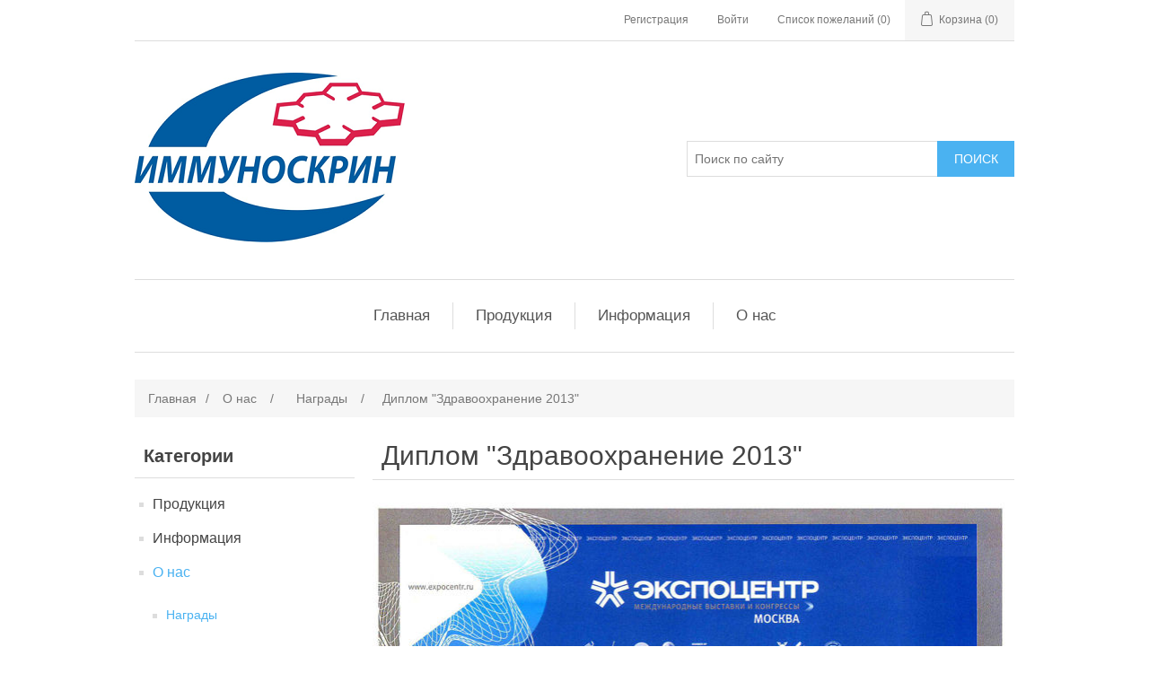

--- FILE ---
content_type: text/html; charset=utf-8
request_url: https://immunoscreen.ru/%D0%B4%D0%B8%D0%BF%D0%BB%D0%BE%D0%BC-%D0%B7%D0%B4%D1%80%D0%B0%D0%B2%D0%BE%D0%BE%D1%85%D1%80%D0%B0%D0%BD%D0%B5%D0%BD%D0%B8%D0%B5-2013
body_size: 8766
content:
<!DOCTYPE html><html lang=ru class=html-category-page><head><title>&#x41E;&#x41E;&#x41E; &quot;&#x418;&#x43C;&#x43C;&#x443;&#x43D;&#x43E;&#x441;&#x43A;&#x440;&#x438;&#x43D;&quot;. &#x414;&#x438;&#x43F;&#x43B;&#x43E;&#x43C; &quot;&#x417;&#x434;&#x440;&#x430;&#x432;&#x43E;&#x43E;&#x445;&#x440;&#x430;&#x43D;&#x435;&#x43D;&#x438;&#x435; 2013&quot;</title><meta charset=UTF-8><meta name=description content=""><meta name=keywords content=""><meta name=generator content=nopCommerce><meta name=viewport content="width=device-width, initial-scale=1"><link href=/lib/jquery-ui/jquery-ui-1.12.1.custom/jquery-ui.min.css rel=stylesheet><link href=/Themes/DefaultClean/Content/css/styles.css rel=stylesheet><link rel="shortcut icon" href=\icons\icons_2\favicon-2.ico><body><div class=ajax-loading-block-window style=display:none></div><div id=dialog-notifications-success title=Уведомление style=display:none></div><div id=dialog-notifications-error title=Ошибка style=display:none></div><div id=dialog-notifications-warning title=Предупреждение style=display:none></div><div id=bar-notification class=bar-notification-container data-close=Закрыть></div><!--[if lte IE 8]><div style=clear:both;height:59px;text-align:center;position:relative><a href=http://www.microsoft.com/windows/internet-explorer/default.aspx target=_blank> <img src=/Themes/DefaultClean/Content/images/ie_warning.jpg height=42 width=820 alt="You are using an outdated browser. For a faster, safer browsing experience, upgrade for free today."> </a></div><![endif]--><div class=master-wrapper-page><div class=header><div class=header-upper><div class=header-selectors-wrapper></div><div class=header-links-wrapper><div class=header-links><ul><li><a href="/register?returnUrl=%2F%25D0%25B4%25D0%25B8%25D0%25BF%25D0%25BB%25D0%25BE%25D0%25BC-%25D0%25B7%25D0%25B4%25D1%2580%25D0%25B0%25D0%25B2%25D0%25BE%25D0%25BE%25D1%2585%25D1%2580%25D0%25B0%25D0%25BD%25D0%25B5%25D0%25BD%25D0%25B8%25D0%25B5-2013" class=ico-register>Регистрация</a><li><a href="/login?returnUrl=%2F%25D0%25B4%25D0%25B8%25D0%25BF%25D0%25BB%25D0%25BE%25D0%25BC-%25D0%25B7%25D0%25B4%25D1%2580%25D0%25B0%25D0%25B2%25D0%25BE%25D0%25BE%25D1%2585%25D1%2580%25D0%25B0%25D0%25BD%25D0%25B5%25D0%25BD%25D0%25B8%25D0%25B5-2013" class=ico-login>Войти</a><li><a href=/wishlist class=ico-wishlist> <span class=wishlist-label>Список пожеланий</span> <span class=wishlist-qty>(0)</span> </a><li id=topcartlink><a href=/cart class=ico-cart> <span class=cart-label>Корзина</span> <span class=cart-qty>(0)</span> </a></ul></div><div id=flyout-cart class=flyout-cart><div class=mini-shopping-cart><div class=count>Ваша корзина пуста.</div></div></div></div></div><div class=header-lower><div class=header-logo><a href="/"> <img alt="ООО &#34;Иммуноскрин&#34;" src="https://immunoscreen.ru/images/thumbs/0017126_Logo 0.7.png"> </a></div><div class="search-box store-search-box"><form method=get id=small-search-box-form action=/search><input type=text class=search-box-text id=small-searchterms autocomplete=off name=q placeholder="Поиск по сайту" aria-label="Поиск по сайту"> <input type=submit class="button-1 search-box-button" value=Поиск></form></div></div></div><div class=header-menu><ul class="top-menu notmobile"><li><a href="/">Главная</a><li><a href=/%D0%BF%D1%80%D0%BE%D0%B4%D1%83%D0%BA%D1%86%D0%B8%D1%8F>&#x41F;&#x440;&#x43E;&#x434;&#x443;&#x43A;&#x446;&#x438;&#x44F; </a><div class=sublist-toggle></div><ul class="sublist first-level"><li><a href=/%D0%BB%D0%B0%D0%BD%D1%82%D0%B0%D0%BD%D0%B8%D0%B4%D0%BD%D1%8B%D0%B9-%D0%B8%D0%BC%D0%BC%D1%83%D0%BD%D0%BE%D1%84%D0%BB%D1%83%D0%BE%D1%80%D0%B5%D1%81%D1%86%D0%B5%D0%BD%D1%82%D0%BD%D1%8B%D0%B9-%D0%B0%D0%BD%D0%B0%D0%BB%D0%B8%D0%B7-2>&#x41D;&#x435;&#x43E;&#x43D;&#x430;&#x442;&#x430;&#x43B;&#x44C;&#x43D;&#x44B;&#x439; &#x441;&#x43A;&#x440;&#x438;&#x43D;&#x438;&#x43D;&#x433; </a><li><a href=/%D0%B8%D0%BC%D0%BC%D1%83%D0%BD%D0%BE%D1%84%D0%BB%D1%83%D0%BE%D1%80%D0%B5%D1%81%D1%86%D0%B5%D0%BD%D1%82%D0%BD%D1%8B%D0%B9-%D0%B0%D0%BD%D0%B0%D0%BB%D0%B8%D0%B7-%D1%81-%D0%B2%D1%80%D0%B5%D0%BC%D0%B5%D0%BD%D0%BD%D1%8B%D0%BC-%D1%80%D0%B0%D0%B7%D1%80%D0%B5%D1%88%D0%B5%D0%BD%D0%B8%D0%B5%D0%BC-tr-fia>&#x41F;&#x440;&#x435;&#x43D;&#x430;&#x442;&#x430;&#x43B;&#x44C;&#x43D;&#x430;&#x44F; &#x434;&#x438;&#x430;&#x433;&#x43D;&#x43E;&#x441;&#x442;&#x438;&#x43A;&#x430; </a><li><a href=/%D0%BD%D0%B0%D0%B1%D0%BE%D1%80%D1%8B-%D1%80%D0%B5%D0%B0%D0%B3%D0%B5%D0%BD%D1%82%D0%BE%D0%B2-2>&#x418;&#x43C;&#x43C;&#x443;&#x43D;&#x43E;&#x447;&#x438;&#x43F;&#x44B; &#x438; &#x414;&#x41D;&#x41A;-&#x447;&#x438;&#x43F;&#x44B; </a><li><a href=/%D0%B3%D0%BE%D0%BC%D0%BE%D0%B3%D0%B5%D0%BD%D0%BD%D1%8B%D0%B9-%D0%B0%D0%BD%D0%B0%D0%BB%D0%B8%D0%B7-%D0%B1%D0%B5%D0%B7-%D1%80%D0%B0%D0%B7%D0%B4%D0%B5%D0%BB%D0%B5%D0%BD%D0%B8%D1%8F-%D0%BA%D0%BE%D0%BC%D0%BF%D0%BE%D0%BD%D0%B5%D0%BD%D1%82%D0%BE%D0%B2-fret>&#x41D;&#x430;&#x431;&#x43E;&#x440;&#x44B;, &#x441;&#x43D;&#x44F;&#x442;&#x44B;&#x435; &#x441; &#x43F;&#x440;&#x43E;&#x438;&#x437;&#x432;&#x43E;&#x434;&#x441;&#x442;&#x432;&#x430; </a><li><a href=/%D1%80%D0%B0%D1%81%D1%85%D0%BE%D0%B4%D0%BD%D1%8B%D0%B5-%D1%80%D0%B5%D0%B0%D0%B3%D0%B5%D0%BD%D1%82%D1%8B-%D0%B4%D0%BB%D1%8F-%D0%BA%D0%BE%D0%BD%D1%81%D1%82%D1%80%D1%83%D0%B8%D1%80%D0%BE%D0%B2%D0%B0%D0%BD%D0%B8%D1%8F-%D0%B8%D0%BC%D0%BC%D1%83%D0%BD%D0%BE%D1%87%D0%B8%D0%BF%D0%BE%D0%B2>&#x420;&#x430;&#x441;&#x445;&#x43E;&#x434;&#x43D;&#x44B;&#x435; &#x440;&#x435;&#x430;&#x433;&#x435;&#x43D;&#x442;&#x44B; &#x434;&#x43B;&#x44F; &#x43A;&#x43E;&#x43D;&#x441;&#x442;&#x440;&#x443;&#x438;&#x440;&#x43E;&#x432;&#x430;&#x43D;&#x438;&#x44F; &#x438;&#x43C;&#x43C;&#x443;&#x43D;&#x43E;&#x447;&#x438;&#x43F;&#x43E;&#x432; </a><li><a href=/%D0%BE%D0%B1%D0%BE%D1%80%D1%83%D0%B4%D0%BE%D0%B2%D0%B0%D0%BD%D0%B8%D0%B5-2>&#x41E;&#x431;&#x43E;&#x440;&#x443;&#x434;&#x43E;&#x432;&#x430;&#x43D;&#x438;&#x435; </a><li><a href=/%D1%81%D0%B5%D1%80%D0%B2%D0%B8%D1%81%D1%8B-2>&#x421;&#x435;&#x440;&#x432;&#x438;&#x441;&#x44B; </a></ul><li><a href=/%D0%B8%D0%BD%D1%84%D0%BE%D1%80%D0%BC%D0%B0%D1%86%D0%B8%D1%8F-2>&#x418;&#x43D;&#x444;&#x43E;&#x440;&#x43C;&#x430;&#x446;&#x438;&#x44F; </a><div class=sublist-toggle></div><ul class="sublist first-level"><li><a href=/%D1%80%D0%B5%D0%B3%D0%B8%D1%81%D1%82%D1%80%D0%B0%D1%86%D0%B8%D0%BE%D0%BD%D0%BD%D1%8B%D0%B5-%D1%83%D0%B4%D0%BE%D1%81%D1%82%D0%BE%D0%B2%D0%B5%D1%80%D0%B5%D0%BD%D0%B8%D1%8F-%D0%BD%D0%B0-%D0%BD%D0%B0%D0%B1%D0%BE%D1%80%D1%8B-2>&#x420;&#x435;&#x433;&#x438;&#x441;&#x442;&#x440;&#x430;&#x446;&#x438;&#x43E;&#x43D;&#x43D;&#x44B;&#x435; &#x443;&#x434;&#x43E;&#x441;&#x442;&#x43E;&#x432;&#x435;&#x440;&#x435;&#x43D;&#x438;&#x44F; </a><div class=sublist-toggle></div><ul class=sublist><li><a href=/17%CE%B1-hydroxyprogesterone>17a-&#x433;&#x438;&#x434;&#x440;&#x43E;&#x43A;&#x441;&#x438;&#x43F;&#x440;&#x43E;&#x433;&#x435;&#x441;&#x442;&#x435;&#x440;&#x43E;&#x43D; </a></ul><li><a href=/%D1%81%D1%82%D0%B0%D1%82%D1%8C%D0%B8>&#x421;&#x442;&#x430;&#x442;&#x44C;&#x438; </a><li><a href=/%D1%82%D0%B5%D1%85%D0%BD%D0%BE%D0%BB%D0%BE%D0%B3%D0%B8%D0%B8-2>&#x422;&#x435;&#x445;&#x43D;&#x43E;&#x43B;&#x43E;&#x433;&#x438;&#x438; </a><div class=sublist-toggle></div><ul class=sublist><li><a href=/%D1%84%D0%BE%D1%81%D1%84%D0%B0%D0%BD-tm>&#x418;&#x43C;&#x43C;&#x443;&#x43D;&#x43E;&#x447;&#x438;&#x43F;&#x44B; (&#x424;&#x41E;&#x421;&#x424;&#x410;&#x41D; ) </a><div class=sublist-toggle></div><ul class=sublist><li><a href=/%D0%BF%D0%BE%D0%B4%D1%80%D0%BE%D0%B1%D0%BD%D0%BE%D0%B5-%D0%BE%D0%BF%D0%B8%D1%81%D0%B0%D0%BD%D0%B8%D0%B5-%D1%82%D0%B5%D1%85%D0%BD%D0%BE%D0%BB%D0%BE%D0%B3%D0%B8%D0%B8-%D1%84%D0%BE%D1%81%D1%84%D0%B0%D0%BD-%D1%82%D0%BC>&#x41F;&#x43E;&#x434;&#x440;&#x43E;&#x431;&#x43D;&#x43E;&#x435; &#x43E;&#x43F;&#x438;&#x441;&#x430;&#x43D;&#x438;&#x435; &#x442;&#x435;&#x445;&#x43D;&#x43E;&#x43B;&#x43E;&#x433;&#x438;&#x438; &#x424;&#x41E;&#x421;&#x424;&#x410;&#x41D; &#x422;&#x41C; </a></ul></ul></ul><li><a href=/%D0%BE-%D0%BD%D0%B0%D1%81-3>&#x41E; &#x43D;&#x430;&#x441; </a><div class=sublist-toggle></div><ul class="sublist first-level"><li><a href=/%D0%BD%D0%B0%D0%B3%D1%80%D0%B0%D0%B4%D1%8B>&#x41D;&#x430;&#x433;&#x440;&#x430;&#x434;&#x44B; </a><div class=sublist-toggle></div><ul class=sublist><li><a href=/%D1%81%D0%B5%D1%80%D1%82%D0%B8%D1%84%D0%B8%D0%BA%D0%B0%D1%82-%D1%83%D1%87%D0%B0%D1%81%D1%82%D0%BD%D0%B8%D0%BA%D0%B0-%D0%B2%D1%8B%D1%81%D1%82%D0%B0%D0%B2%D0%BA%D0%B8-%D0%B7%D0%B4%D1%80%D0%B0%D0%B2%D0%BE%D0%BE%D1%85%D1%80%D0%B0%D0%BD%D0%B5%D0%BD%D0%B8%D0%B5-2010>&#x421;&#x435;&#x440;&#x442;&#x438;&#x444;&#x438;&#x43A;&#x430;&#x442; &#x443;&#x447;&#x430;&#x441;&#x442;&#x43D;&#x438;&#x43A;&#x430; &#x432;&#x44B;&#x441;&#x442;&#x430;&#x432;&#x43A;&#x438; &quot;&#x417;&#x434;&#x440;&#x430;&#x432;&#x43E;&#x43E;&#x445;&#x440;&#x430;&#x43D;&#x435;&#x43D;&#x438;&#x435; 2010&quot; </a><li><a href=/%D0%B4%D0%B8%D0%BF%D0%BB%D0%BE%D0%BC-biotechnika-2007>&#x414;&#x438;&#x43F;&#x43B;&#x43E;&#x43C; &quot;BIOTECHNIKA 2007&quot; </a><li><a href=/%D0%B4%D0%B8%D0%BF%D0%BB%D0%BE%D0%BC-%D0%BD%D0%B0%D1%83%D0%BA%D0%B0-%D0%B8-%D0%BF%D1%80%D0%BE%D0%BC%D1%8B%D1%88%D0%BB%D0%B5%D0%BD%D0%BD%D0%BE%D1%81%D1%82%D1%8C-%D0%B2-%D0%BC%D0%B5%D0%B4%D0%B8%D1%86%D0%B8%D0%BD%D0%B5>&#x414;&#x438;&#x43F;&#x43B;&#x43E;&#x43C; &quot;&#x41D;&#x430;&#x443;&#x43A;&#x430; &#x438; &#x43F;&#x440;&#x43E;&#x43C;&#x44B;&#x448;&#x43B;&#x435;&#x43D;&#x43D;&#x43E;&#x441;&#x442;&#x44C; &#x432; &#x43C;&#x435;&#x434;&#x438;&#x446;&#x438;&#x43D;&#x435;&quot; </a><li><a href=/%D0%B4%D0%B8%D0%BF%D0%BB%D0%BE%D0%BC-%D0%B2%D1%82-xxi-2009>&#x414;&#x438;&#x43F;&#x43B;&#x43E;&#x43C; &quot;&#x412;&#x422;-XXI 2009&quot; </a><li><a href=/%D0%B4%D0%B8%D0%BF%D0%BB%D0%BE%D0%BC-%D0%B7%D0%B4%D1%80%D0%B0%D0%B2%D0%BE%D0%BE%D1%85%D1%80%D0%B0%D0%BD%D0%B5%D0%BD%D0%B8%D0%B5-2012>&#x414;&#x438;&#x43F;&#x43B;&#x43E;&#x43C; &quot;&#x417;&#x434;&#x440;&#x430;&#x432;&#x43E;&#x43E;&#x445;&#x440;&#x430;&#x43D;&#x435;&#x43D;&#x438;&#x435; 2012&quot; </a><li><a href=/%D0%BC%D0%B5%D0%B4%D0%B0%D0%BB%D1%8C-%D0%B7%D0%B0-%D0%B8%D0%BC%D0%BC%D1%83%D0%BD%D0%BE%D1%87%D0%B8%D0%BF%D1%8B>&#x41C;&#x435;&#x434;&#x430;&#x43B;&#x44C; &#x437;&#x430; &#x418;&#x43C;&#x43C;&#x443;&#x43D;&#x43E;&#x447;&#x438;&#x43F;&#x44B; </a><li><a href=/%D0%B4%D0%B8%D0%BF%D0%BB%D0%BE%D0%BC-vii-%D1%84%D0%BE%D1%80%D1%83%D0%BC-%D0%B8%D0%BD%D1%82%D0%B5%D0%BB%D0%BB%D0%B5%D0%BA%D1%82%D1%83%D0%B0%D0%BB%D1%8C%D0%BD%D0%BE%D0%B9-%D1%81%D0%BE%D0%B1%D1%81%D1%82%D0%B2%D0%B5%D0%BD%D0%BD%D0%BE%D1%81%D1%82%D0%B8>&#x414;&#x438;&#x43F;&#x43B;&#x43E;&#x43C; &quot;VII &#x444;&#x43E;&#x440;&#x443;&#x43C; &#x438;&#x43D;&#x442;&#x435;&#x43B;&#x43B;&#x435;&#x43A;&#x442;&#x443;&#x430;&#x43B;&#x44C;&#x43D;&#x43E;&#x439; &#x441;&#x43E;&#x431;&#x441;&#x442;&#x432;&#x435;&#x43D;&#x43D;&#x43E;&#x441;&#x442;&#x438;&quot; </a><li><a href=/%D0%BC%D0%B5%D0%B4%D0%B0%D0%BB%D1%8C-%D0%B2%D1%8B%D1%81%D0%BE%D0%BA%D0%B8%D0%B5-%D1%82%D0%B5%D1%85%D0%BD%D0%BE%D0%BB%D0%BE%D0%B3%D0%B8%D0%B8-xxi-%D0%B2%D0%B5%D0%BA%D0%B0>&#x41C;&#x435;&#x434;&#x430;&#x43B;&#x44C; &quot;&#x412;&#x44B;&#x441;&#x43E;&#x43A;&#x438;&#x435; &#x442;&#x435;&#x445;&#x43D;&#x43E;&#x43B;&#x43E;&#x433;&#x438;&#x438; XXI &#x432;&#x435;&#x43A;&#x430;&quot; </a><li><a href=/%D0%B4%D0%B8%D0%BF%D0%BB%D0%BE%D0%BC-%D0%B8%D0%BD%D0%BD%D0%BE%D0%B2%D0%B0%D1%86%D0%B8%D0%BE%D0%BD%D0%BD%D1%8B%D0%B9-%D0%BF%D1%80%D0%BE%D1%80%D1%8B%D0%B2>&#x414;&#x438;&#x43F;&#x43B;&#x43E;&#x43C; &quot;&#x418;&#x43D;&#x43D;&#x43E;&#x432;&#x430;&#x446;&#x438;&#x43E;&#x43D;&#x43D;&#x44B;&#x439; &#x43F;&#x440;&#x43E;&#x440;&#x44B;&#x432;&quot; </a><li><a href=/%D0%B4%D0%B8%D0%BF%D0%BB%D0%BE%D0%BC-%D0%B7%D0%B4%D1%80%D0%B0%D0%B2%D0%BE%D0%BE%D1%85%D1%80%D0%B0%D0%BD%D0%B5%D0%BD%D0%B8%D0%B5-2013>&#x414;&#x438;&#x43F;&#x43B;&#x43E;&#x43C; &quot;&#x417;&#x434;&#x440;&#x430;&#x432;&#x43E;&#x43E;&#x445;&#x440;&#x430;&#x43D;&#x435;&#x43D;&#x438;&#x435; 2013&quot; </a><li><a href=/%D0%B4%D0%B8%D0%BF%D0%BB%D0%BE%D0%BC-%D0%B6%D1%83%D1%80%D0%BD%D0%B0%D0%BB%D0%B0-%D0%BC%D0%B5%D0%B4%D0%B8%D1%86%D0%B8%D0%BD%D1%81%D0%BA%D0%B0%D1%8F-%D1%82%D0%B5%D1%85%D0%BD%D0%B8%D0%BA%D0%B0>&#x414;&#x438;&#x43F;&#x43B;&#x43E;&#x43C; &#x436;&#x443;&#x440;&#x43D;&#x430;&#x43B;&#x430; &quot;&#x41C;&#x435;&#x434;&#x438;&#x446;&#x438;&#x43D;&#x441;&#x43A;&#x430;&#x44F; &#x442;&#x435;&#x445;&#x43D;&#x438;&#x43A;&#x430;&quot; </a><li><a href=/%D0%B4%D0%B8%D0%BF%D0%BB%D0%BE%D0%BC-%D0%B7%D0%B4%D1%80%D0%B0%D0%B2%D0%BE%D0%BE%D1%85%D1%80%D0%B0%D0%BD%D0%B5%D0%BD%D0%B8%D0%B5-2014>&#x414;&#x438;&#x43F;&#x43B;&#x43E;&#x43C; &quot;&#x417;&#x434;&#x440;&#x430;&#x432;&#x43E;&#x43E;&#x445;&#x440;&#x430;&#x43D;&#x435;&#x43D;&#x438;&#x435; 2014&quot; </a><li><a href=/diploma-the-2nd-international-hi-technology-exhibition>Diploma &quot;The 2nd International Hi-Technology Exhibition&quot; </a></ul><li><a href=/%D0%B8%D0%B7%D0%BE%D0%B1%D1%80%D0%B5%D1%82%D0%B5%D0%BD%D0%B8%D1%8F>&#x418;&#x437;&#x43E;&#x431;&#x440;&#x435;&#x442;&#x435;&#x43D;&#x438;&#x44F; </a><div class=sublist-toggle></div><ul class=sublist><li><a href=/%D1%81%D0%BF%D0%BE%D1%81%D0%BE%D0%B1-%D0%BE%D0%B4%D0%BD%D0%BE%D0%B2%D1%80%D0%B5%D0%BC%D0%B5%D0%BD%D0%BD%D0%BE%D0%B3%D0%BE-%D0%B4%D0%B5%D1%82%D0%B5%D0%BA%D1%82%D0%B8%D1%80%D0%BE%D0%B2%D0%B0%D0%BD%D0%B8%D1%8F-%D0%BD%D0%B5%D1%81%D0%BA%D0%BE%D0%BB%D1%8C%D0%BA%D0%B8%D1%85-%D0%BC%D0%B0%D1%80%D0%BA%D0%B5%D1%80%D0%BE%D0%B2-%D0%B2%D1%80%D0%BE%D0%B6%D0%B4%D0%B5%D0%BD%D0%BD%D1%8B%D1%85-%D0%B7%D0%B0%D0%B1%D0%BE%D0%BB%D0%B5%D0%B2%D0%B0%D0%BD%D0%B8%D0%B9-%D0%B2-%D1%81%D1%83%D1%85%D0%B8%D1%85-%D0%BF%D1%8F%D1%82%D0%BD%D0%B0%D1%85-%D0%BA%D1%80%D0%BE%D0%B2%D0%B8>&#x41F;&#x430;&#x442;&#x435;&#x43D;&#x442; 2541164 (&#x410;&#x43D;&#x43D;&#x43E;&#x442;&#x430;&#x446;&#x438;&#x44F;) </a><li><a href=/%D0%BA%D0%BE%D0%BC%D0%BF%D0%BB%D0%B5%D0%BA%D1%81%D0%BE%D0%BE%D0%B1%D1%80%D0%B0%D0%B7%D1%83%D1%8E%D1%89%D0%B8%D0%B5-%D0%B4%D0%B8%D0%B1%D0%B5%D0%BD%D0%B7%D0%BE%D1%81%D0%BE%D0%B4%D0%B5%D1%80%D0%B6%D0%B0%D1%89%D0%B8%D0%B5-%D0%BF%D1%8F%D1%82%D0%B8%D1%87%D0%BB%D0%B5%D0%BD%D0%BD%D1%8B%D0%B5-%D1%86%D0%B8%D0%BA%D0%BB%D0%B8%D1%87%D0%B5%D1%81%D0%BA%D0%B8%D0%B5-%D1%81%D0%BE%D0%B5%D0%B4%D0%B8%D0%BD%D0%B5%D0%BD%D0%B8%D1%8F-%D1%81%D0%BE%D0%B4%D0%B5%D1%80%D0%B6%D0%B0%D1%89%D0%B8%D0%B5-%D0%B4%D0%B2%D0%B0-%D1%81%D0%B8%D0%BC%D0%BC%D0%B5%D1%82%D1%80%D0%B8%D1%87%D0%BD%D1%8B%D1%85-%D0%B1%D0%B5%D1%82%D0%B0-%D0%B4%D0%B8%D0%BA%D0%B0%D1%80%D0%B1%D0%BE%D0%BD%D0%B8%D0%BB%D1%8C%D0%BD%D1%8B%D1%85-%D0%B7%D0%B0%D0%BC%D0%B5%D1%81%D1%82%D0%B8%D1%82%D0%B5%D0%BB%D1%8F-%D1%81-%D1%84%D1%82%D0%BE%D1%80%D0%B8%D1%80%D0%BE%D0%B2%D0%B0%D0%BD%D0%BD%D1%8B%D0%BC%D0%B8-%D1%80%D0%B0%D0%B4%D0%B8%D0%BA%D0%B0%D0%BB%D0%B0%D0%BC%D0%B8>&#x41F;&#x430;&#x442;&#x435;&#x43D;&#x442; 2296756 (&#x410;&#x43D;&#x43D;&#x43E;&#x442;&#x430;&#x446;&#x438;&#x44F;) </a><li><a href=/%D0%BF%D0%B0%D1%82%D0%B5%D0%BD%D1%82-2339953-%D0%B0%D0%BD%D0%BD%D0%BE%D1%82%D0%B0%D1%86%D0%B8%D1%8F>&#x41F;&#x430;&#x442;&#x435;&#x43D;&#x442; 2339953 (&#x410;&#x43D;&#x43D;&#x43E;&#x442;&#x430;&#x446;&#x438;&#x44F;) </a><li><a href=/%D0%BF%D0%B0%D1%82%D0%B5%D0%BD%D1%82-2373200>&#x41F;&#x430;&#x442;&#x435;&#x43D;&#x442; 2373200 </a><li><a href=/%D0%BF%D0%B0%D1%82%D0%B5%D0%BD%D1%82-2379691>&#x41F;&#x430;&#x442;&#x435;&#x43D;&#x442; 2379691 </a><li><a href=/%D0%BF%D0%B0%D1%82%D0%B5%D0%BD%D1%82-2442973>&#x41F;&#x430;&#x442;&#x435;&#x43D;&#x442; 2442973 </a><li><a href=/%D0%BF%D0%B0%D1%82%D0%B5%D0%BD%D1%82-2495426>&#x41F;&#x430;&#x442;&#x435;&#x43D;&#x442; 2495426 </a><li><a href=/%D0%BF%D0%B0%D1%82%D0%B5%D0%BD%D1%82-2519023>&#x41F;&#x430;&#x442;&#x435;&#x43D;&#x442; 2519023 </a><li><a href=/%D0%BF%D0%B0%D1%82%D0%B5%D0%BD%D1%82-2545792>&#x41F;&#x430;&#x442;&#x435;&#x43D;&#x442; 2545792 </a><li><a href=/%D0%BF%D0%B0%D1%82%D0%B5%D0%BD%D1%82-2593787>&#x41F;&#x430;&#x442;&#x435;&#x43D;&#x442; 2593787 </a></ul><li><a href=/%D0%BA%D0%BD%D0%B8%D0%B3%D0%B8>&#x41A;&#x43D;&#x438;&#x433;&#x438; </a><li><a href=/%D0%BA%D0%BE%D0%BD%D1%82%D0%B0%D0%BA%D1%82%D0%BD%D0%B0%D1%8F-%D0%B8%D0%BD%D1%84%D0%BE%D1%80%D0%BC%D0%B0%D1%86%D0%B8%D1%8F>&#x41A;&#x43E;&#x43D;&#x442;&#x430;&#x43A;&#x442;&#x43D;&#x430;&#x44F; &#x438;&#x43D;&#x444;&#x43E;&#x440;&#x43C;&#x430;&#x446;&#x438;&#x44F; </a></ul></ul><div class=menu-toggle>Меню</div><ul class="top-menu mobile"><li><a href="/">Главная</a><li><a href=/%D0%BF%D1%80%D0%BE%D0%B4%D1%83%D0%BA%D1%86%D0%B8%D1%8F>&#x41F;&#x440;&#x43E;&#x434;&#x443;&#x43A;&#x446;&#x438;&#x44F; </a><div class=sublist-toggle></div><ul class="sublist first-level"><li><a href=/%D0%BB%D0%B0%D0%BD%D1%82%D0%B0%D0%BD%D0%B8%D0%B4%D0%BD%D1%8B%D0%B9-%D0%B8%D0%BC%D0%BC%D1%83%D0%BD%D0%BE%D1%84%D0%BB%D1%83%D0%BE%D1%80%D0%B5%D1%81%D1%86%D0%B5%D0%BD%D1%82%D0%BD%D1%8B%D0%B9-%D0%B0%D0%BD%D0%B0%D0%BB%D0%B8%D0%B7-2>&#x41D;&#x435;&#x43E;&#x43D;&#x430;&#x442;&#x430;&#x43B;&#x44C;&#x43D;&#x44B;&#x439; &#x441;&#x43A;&#x440;&#x438;&#x43D;&#x438;&#x43D;&#x433; </a><li><a href=/%D0%B8%D0%BC%D0%BC%D1%83%D0%BD%D0%BE%D1%84%D0%BB%D1%83%D0%BE%D1%80%D0%B5%D1%81%D1%86%D0%B5%D0%BD%D1%82%D0%BD%D1%8B%D0%B9-%D0%B0%D0%BD%D0%B0%D0%BB%D0%B8%D0%B7-%D1%81-%D0%B2%D1%80%D0%B5%D0%BC%D0%B5%D0%BD%D0%BD%D1%8B%D0%BC-%D1%80%D0%B0%D0%B7%D1%80%D0%B5%D1%88%D0%B5%D0%BD%D0%B8%D0%B5%D0%BC-tr-fia>&#x41F;&#x440;&#x435;&#x43D;&#x430;&#x442;&#x430;&#x43B;&#x44C;&#x43D;&#x430;&#x44F; &#x434;&#x438;&#x430;&#x433;&#x43D;&#x43E;&#x441;&#x442;&#x438;&#x43A;&#x430; </a><li><a href=/%D0%BD%D0%B0%D0%B1%D0%BE%D1%80%D1%8B-%D1%80%D0%B5%D0%B0%D0%B3%D0%B5%D0%BD%D1%82%D0%BE%D0%B2-2>&#x418;&#x43C;&#x43C;&#x443;&#x43D;&#x43E;&#x447;&#x438;&#x43F;&#x44B; &#x438; &#x414;&#x41D;&#x41A;-&#x447;&#x438;&#x43F;&#x44B; </a><li><a href=/%D0%B3%D0%BE%D0%BC%D0%BE%D0%B3%D0%B5%D0%BD%D0%BD%D1%8B%D0%B9-%D0%B0%D0%BD%D0%B0%D0%BB%D0%B8%D0%B7-%D0%B1%D0%B5%D0%B7-%D1%80%D0%B0%D0%B7%D0%B4%D0%B5%D0%BB%D0%B5%D0%BD%D0%B8%D1%8F-%D0%BA%D0%BE%D0%BC%D0%BF%D0%BE%D0%BD%D0%B5%D0%BD%D1%82%D0%BE%D0%B2-fret>&#x41D;&#x430;&#x431;&#x43E;&#x440;&#x44B;, &#x441;&#x43D;&#x44F;&#x442;&#x44B;&#x435; &#x441; &#x43F;&#x440;&#x43E;&#x438;&#x437;&#x432;&#x43E;&#x434;&#x441;&#x442;&#x432;&#x430; </a><li><a href=/%D1%80%D0%B0%D1%81%D1%85%D0%BE%D0%B4%D0%BD%D1%8B%D0%B5-%D1%80%D0%B5%D0%B0%D0%B3%D0%B5%D0%BD%D1%82%D1%8B-%D0%B4%D0%BB%D1%8F-%D0%BA%D0%BE%D0%BD%D1%81%D1%82%D1%80%D1%83%D0%B8%D1%80%D0%BE%D0%B2%D0%B0%D0%BD%D0%B8%D1%8F-%D0%B8%D0%BC%D0%BC%D1%83%D0%BD%D0%BE%D1%87%D0%B8%D0%BF%D0%BE%D0%B2>&#x420;&#x430;&#x441;&#x445;&#x43E;&#x434;&#x43D;&#x44B;&#x435; &#x440;&#x435;&#x430;&#x433;&#x435;&#x43D;&#x442;&#x44B; &#x434;&#x43B;&#x44F; &#x43A;&#x43E;&#x43D;&#x441;&#x442;&#x440;&#x443;&#x438;&#x440;&#x43E;&#x432;&#x430;&#x43D;&#x438;&#x44F; &#x438;&#x43C;&#x43C;&#x443;&#x43D;&#x43E;&#x447;&#x438;&#x43F;&#x43E;&#x432; </a><li><a href=/%D0%BE%D0%B1%D0%BE%D1%80%D1%83%D0%B4%D0%BE%D0%B2%D0%B0%D0%BD%D0%B8%D0%B5-2>&#x41E;&#x431;&#x43E;&#x440;&#x443;&#x434;&#x43E;&#x432;&#x430;&#x43D;&#x438;&#x435; </a><li><a href=/%D1%81%D0%B5%D1%80%D0%B2%D0%B8%D1%81%D1%8B-2>&#x421;&#x435;&#x440;&#x432;&#x438;&#x441;&#x44B; </a></ul><li><a href=/%D0%B8%D0%BD%D1%84%D0%BE%D1%80%D0%BC%D0%B0%D1%86%D0%B8%D1%8F-2>&#x418;&#x43D;&#x444;&#x43E;&#x440;&#x43C;&#x430;&#x446;&#x438;&#x44F; </a><div class=sublist-toggle></div><ul class="sublist first-level"><li><a href=/%D1%80%D0%B5%D0%B3%D0%B8%D1%81%D1%82%D1%80%D0%B0%D1%86%D0%B8%D0%BE%D0%BD%D0%BD%D1%8B%D0%B5-%D1%83%D0%B4%D0%BE%D1%81%D1%82%D0%BE%D0%B2%D0%B5%D1%80%D0%B5%D0%BD%D0%B8%D1%8F-%D0%BD%D0%B0-%D0%BD%D0%B0%D0%B1%D0%BE%D1%80%D1%8B-2>&#x420;&#x435;&#x433;&#x438;&#x441;&#x442;&#x440;&#x430;&#x446;&#x438;&#x43E;&#x43D;&#x43D;&#x44B;&#x435; &#x443;&#x434;&#x43E;&#x441;&#x442;&#x43E;&#x432;&#x435;&#x440;&#x435;&#x43D;&#x438;&#x44F; </a><div class=sublist-toggle></div><ul class=sublist><li><a href=/17%CE%B1-hydroxyprogesterone>17a-&#x433;&#x438;&#x434;&#x440;&#x43E;&#x43A;&#x441;&#x438;&#x43F;&#x440;&#x43E;&#x433;&#x435;&#x441;&#x442;&#x435;&#x440;&#x43E;&#x43D; </a></ul><li><a href=/%D1%81%D1%82%D0%B0%D1%82%D1%8C%D0%B8>&#x421;&#x442;&#x430;&#x442;&#x44C;&#x438; </a><li><a href=/%D1%82%D0%B5%D1%85%D0%BD%D0%BE%D0%BB%D0%BE%D0%B3%D0%B8%D0%B8-2>&#x422;&#x435;&#x445;&#x43D;&#x43E;&#x43B;&#x43E;&#x433;&#x438;&#x438; </a><div class=sublist-toggle></div><ul class=sublist><li><a href=/%D1%84%D0%BE%D1%81%D1%84%D0%B0%D0%BD-tm>&#x418;&#x43C;&#x43C;&#x443;&#x43D;&#x43E;&#x447;&#x438;&#x43F;&#x44B; (&#x424;&#x41E;&#x421;&#x424;&#x410;&#x41D; ) </a><div class=sublist-toggle></div><ul class=sublist><li><a href=/%D0%BF%D0%BE%D0%B4%D1%80%D0%BE%D0%B1%D0%BD%D0%BE%D0%B5-%D0%BE%D0%BF%D0%B8%D1%81%D0%B0%D0%BD%D0%B8%D0%B5-%D1%82%D0%B5%D1%85%D0%BD%D0%BE%D0%BB%D0%BE%D0%B3%D0%B8%D0%B8-%D1%84%D0%BE%D1%81%D1%84%D0%B0%D0%BD-%D1%82%D0%BC>&#x41F;&#x43E;&#x434;&#x440;&#x43E;&#x431;&#x43D;&#x43E;&#x435; &#x43E;&#x43F;&#x438;&#x441;&#x430;&#x43D;&#x438;&#x435; &#x442;&#x435;&#x445;&#x43D;&#x43E;&#x43B;&#x43E;&#x433;&#x438;&#x438; &#x424;&#x41E;&#x421;&#x424;&#x410;&#x41D; &#x422;&#x41C; </a></ul></ul></ul><li><a href=/%D0%BE-%D0%BD%D0%B0%D1%81-3>&#x41E; &#x43D;&#x430;&#x441; </a><div class=sublist-toggle></div><ul class="sublist first-level"><li><a href=/%D0%BD%D0%B0%D0%B3%D1%80%D0%B0%D0%B4%D1%8B>&#x41D;&#x430;&#x433;&#x440;&#x430;&#x434;&#x44B; </a><div class=sublist-toggle></div><ul class=sublist><li><a href=/%D1%81%D0%B5%D1%80%D1%82%D0%B8%D1%84%D0%B8%D0%BA%D0%B0%D1%82-%D1%83%D1%87%D0%B0%D1%81%D1%82%D0%BD%D0%B8%D0%BA%D0%B0-%D0%B2%D1%8B%D1%81%D1%82%D0%B0%D0%B2%D0%BA%D0%B8-%D0%B7%D0%B4%D1%80%D0%B0%D0%B2%D0%BE%D0%BE%D1%85%D1%80%D0%B0%D0%BD%D0%B5%D0%BD%D0%B8%D0%B5-2010>&#x421;&#x435;&#x440;&#x442;&#x438;&#x444;&#x438;&#x43A;&#x430;&#x442; &#x443;&#x447;&#x430;&#x441;&#x442;&#x43D;&#x438;&#x43A;&#x430; &#x432;&#x44B;&#x441;&#x442;&#x430;&#x432;&#x43A;&#x438; &quot;&#x417;&#x434;&#x440;&#x430;&#x432;&#x43E;&#x43E;&#x445;&#x440;&#x430;&#x43D;&#x435;&#x43D;&#x438;&#x435; 2010&quot; </a><li><a href=/%D0%B4%D0%B8%D0%BF%D0%BB%D0%BE%D0%BC-biotechnika-2007>&#x414;&#x438;&#x43F;&#x43B;&#x43E;&#x43C; &quot;BIOTECHNIKA 2007&quot; </a><li><a href=/%D0%B4%D0%B8%D0%BF%D0%BB%D0%BE%D0%BC-%D0%BD%D0%B0%D1%83%D0%BA%D0%B0-%D0%B8-%D0%BF%D1%80%D0%BE%D0%BC%D1%8B%D1%88%D0%BB%D0%B5%D0%BD%D0%BD%D0%BE%D1%81%D1%82%D1%8C-%D0%B2-%D0%BC%D0%B5%D0%B4%D0%B8%D1%86%D0%B8%D0%BD%D0%B5>&#x414;&#x438;&#x43F;&#x43B;&#x43E;&#x43C; &quot;&#x41D;&#x430;&#x443;&#x43A;&#x430; &#x438; &#x43F;&#x440;&#x43E;&#x43C;&#x44B;&#x448;&#x43B;&#x435;&#x43D;&#x43D;&#x43E;&#x441;&#x442;&#x44C; &#x432; &#x43C;&#x435;&#x434;&#x438;&#x446;&#x438;&#x43D;&#x435;&quot; </a><li><a href=/%D0%B4%D0%B8%D0%BF%D0%BB%D0%BE%D0%BC-%D0%B2%D1%82-xxi-2009>&#x414;&#x438;&#x43F;&#x43B;&#x43E;&#x43C; &quot;&#x412;&#x422;-XXI 2009&quot; </a><li><a href=/%D0%B4%D0%B8%D0%BF%D0%BB%D0%BE%D0%BC-%D0%B7%D0%B4%D1%80%D0%B0%D0%B2%D0%BE%D0%BE%D1%85%D1%80%D0%B0%D0%BD%D0%B5%D0%BD%D0%B8%D0%B5-2012>&#x414;&#x438;&#x43F;&#x43B;&#x43E;&#x43C; &quot;&#x417;&#x434;&#x440;&#x430;&#x432;&#x43E;&#x43E;&#x445;&#x440;&#x430;&#x43D;&#x435;&#x43D;&#x438;&#x435; 2012&quot; </a><li><a href=/%D0%BC%D0%B5%D0%B4%D0%B0%D0%BB%D1%8C-%D0%B7%D0%B0-%D0%B8%D0%BC%D0%BC%D1%83%D0%BD%D0%BE%D1%87%D0%B8%D0%BF%D1%8B>&#x41C;&#x435;&#x434;&#x430;&#x43B;&#x44C; &#x437;&#x430; &#x418;&#x43C;&#x43C;&#x443;&#x43D;&#x43E;&#x447;&#x438;&#x43F;&#x44B; </a><li><a href=/%D0%B4%D0%B8%D0%BF%D0%BB%D0%BE%D0%BC-vii-%D1%84%D0%BE%D1%80%D1%83%D0%BC-%D0%B8%D0%BD%D1%82%D0%B5%D0%BB%D0%BB%D0%B5%D0%BA%D1%82%D1%83%D0%B0%D0%BB%D1%8C%D0%BD%D0%BE%D0%B9-%D1%81%D0%BE%D0%B1%D1%81%D1%82%D0%B2%D0%B5%D0%BD%D0%BD%D0%BE%D1%81%D1%82%D0%B8>&#x414;&#x438;&#x43F;&#x43B;&#x43E;&#x43C; &quot;VII &#x444;&#x43E;&#x440;&#x443;&#x43C; &#x438;&#x43D;&#x442;&#x435;&#x43B;&#x43B;&#x435;&#x43A;&#x442;&#x443;&#x430;&#x43B;&#x44C;&#x43D;&#x43E;&#x439; &#x441;&#x43E;&#x431;&#x441;&#x442;&#x432;&#x435;&#x43D;&#x43D;&#x43E;&#x441;&#x442;&#x438;&quot; </a><li><a href=/%D0%BC%D0%B5%D0%B4%D0%B0%D0%BB%D1%8C-%D0%B2%D1%8B%D1%81%D0%BE%D0%BA%D0%B8%D0%B5-%D1%82%D0%B5%D1%85%D0%BD%D0%BE%D0%BB%D0%BE%D0%B3%D0%B8%D0%B8-xxi-%D0%B2%D0%B5%D0%BA%D0%B0>&#x41C;&#x435;&#x434;&#x430;&#x43B;&#x44C; &quot;&#x412;&#x44B;&#x441;&#x43E;&#x43A;&#x438;&#x435; &#x442;&#x435;&#x445;&#x43D;&#x43E;&#x43B;&#x43E;&#x433;&#x438;&#x438; XXI &#x432;&#x435;&#x43A;&#x430;&quot; </a><li><a href=/%D0%B4%D0%B8%D0%BF%D0%BB%D0%BE%D0%BC-%D0%B8%D0%BD%D0%BD%D0%BE%D0%B2%D0%B0%D1%86%D0%B8%D0%BE%D0%BD%D0%BD%D1%8B%D0%B9-%D0%BF%D1%80%D0%BE%D1%80%D1%8B%D0%B2>&#x414;&#x438;&#x43F;&#x43B;&#x43E;&#x43C; &quot;&#x418;&#x43D;&#x43D;&#x43E;&#x432;&#x430;&#x446;&#x438;&#x43E;&#x43D;&#x43D;&#x44B;&#x439; &#x43F;&#x440;&#x43E;&#x440;&#x44B;&#x432;&quot; </a><li><a href=/%D0%B4%D0%B8%D0%BF%D0%BB%D0%BE%D0%BC-%D0%B7%D0%B4%D1%80%D0%B0%D0%B2%D0%BE%D0%BE%D1%85%D1%80%D0%B0%D0%BD%D0%B5%D0%BD%D0%B8%D0%B5-2013>&#x414;&#x438;&#x43F;&#x43B;&#x43E;&#x43C; &quot;&#x417;&#x434;&#x440;&#x430;&#x432;&#x43E;&#x43E;&#x445;&#x440;&#x430;&#x43D;&#x435;&#x43D;&#x438;&#x435; 2013&quot; </a><li><a href=/%D0%B4%D0%B8%D0%BF%D0%BB%D0%BE%D0%BC-%D0%B6%D1%83%D1%80%D0%BD%D0%B0%D0%BB%D0%B0-%D0%BC%D0%B5%D0%B4%D0%B8%D1%86%D0%B8%D0%BD%D1%81%D0%BA%D0%B0%D1%8F-%D1%82%D0%B5%D1%85%D0%BD%D0%B8%D0%BA%D0%B0>&#x414;&#x438;&#x43F;&#x43B;&#x43E;&#x43C; &#x436;&#x443;&#x440;&#x43D;&#x430;&#x43B;&#x430; &quot;&#x41C;&#x435;&#x434;&#x438;&#x446;&#x438;&#x43D;&#x441;&#x43A;&#x430;&#x44F; &#x442;&#x435;&#x445;&#x43D;&#x438;&#x43A;&#x430;&quot; </a><li><a href=/%D0%B4%D0%B8%D0%BF%D0%BB%D0%BE%D0%BC-%D0%B7%D0%B4%D1%80%D0%B0%D0%B2%D0%BE%D0%BE%D1%85%D1%80%D0%B0%D0%BD%D0%B5%D0%BD%D0%B8%D0%B5-2014>&#x414;&#x438;&#x43F;&#x43B;&#x43E;&#x43C; &quot;&#x417;&#x434;&#x440;&#x430;&#x432;&#x43E;&#x43E;&#x445;&#x440;&#x430;&#x43D;&#x435;&#x43D;&#x438;&#x435; 2014&quot; </a><li><a href=/diploma-the-2nd-international-hi-technology-exhibition>Diploma &quot;The 2nd International Hi-Technology Exhibition&quot; </a></ul><li><a href=/%D0%B8%D0%B7%D0%BE%D0%B1%D1%80%D0%B5%D1%82%D0%B5%D0%BD%D0%B8%D1%8F>&#x418;&#x437;&#x43E;&#x431;&#x440;&#x435;&#x442;&#x435;&#x43D;&#x438;&#x44F; </a><div class=sublist-toggle></div><ul class=sublist><li><a href=/%D1%81%D0%BF%D0%BE%D1%81%D0%BE%D0%B1-%D0%BE%D0%B4%D0%BD%D0%BE%D0%B2%D1%80%D0%B5%D0%BC%D0%B5%D0%BD%D0%BD%D0%BE%D0%B3%D0%BE-%D0%B4%D0%B5%D1%82%D0%B5%D0%BA%D1%82%D0%B8%D1%80%D0%BE%D0%B2%D0%B0%D0%BD%D0%B8%D1%8F-%D0%BD%D0%B5%D1%81%D0%BA%D0%BE%D0%BB%D1%8C%D0%BA%D0%B8%D1%85-%D0%BC%D0%B0%D1%80%D0%BA%D0%B5%D1%80%D0%BE%D0%B2-%D0%B2%D1%80%D0%BE%D0%B6%D0%B4%D0%B5%D0%BD%D0%BD%D1%8B%D1%85-%D0%B7%D0%B0%D0%B1%D0%BE%D0%BB%D0%B5%D0%B2%D0%B0%D0%BD%D0%B8%D0%B9-%D0%B2-%D1%81%D1%83%D1%85%D0%B8%D1%85-%D0%BF%D1%8F%D1%82%D0%BD%D0%B0%D1%85-%D0%BA%D1%80%D0%BE%D0%B2%D0%B8>&#x41F;&#x430;&#x442;&#x435;&#x43D;&#x442; 2541164 (&#x410;&#x43D;&#x43D;&#x43E;&#x442;&#x430;&#x446;&#x438;&#x44F;) </a><li><a href=/%D0%BA%D0%BE%D0%BC%D0%BF%D0%BB%D0%B5%D0%BA%D1%81%D0%BE%D0%BE%D0%B1%D1%80%D0%B0%D0%B7%D1%83%D1%8E%D1%89%D0%B8%D0%B5-%D0%B4%D0%B8%D0%B1%D0%B5%D0%BD%D0%B7%D0%BE%D1%81%D0%BE%D0%B4%D0%B5%D1%80%D0%B6%D0%B0%D1%89%D0%B8%D0%B5-%D0%BF%D1%8F%D1%82%D0%B8%D1%87%D0%BB%D0%B5%D0%BD%D0%BD%D1%8B%D0%B5-%D1%86%D0%B8%D0%BA%D0%BB%D0%B8%D1%87%D0%B5%D1%81%D0%BA%D0%B8%D0%B5-%D1%81%D0%BE%D0%B5%D0%B4%D0%B8%D0%BD%D0%B5%D0%BD%D0%B8%D1%8F-%D1%81%D0%BE%D0%B4%D0%B5%D1%80%D0%B6%D0%B0%D1%89%D0%B8%D0%B5-%D0%B4%D0%B2%D0%B0-%D1%81%D0%B8%D0%BC%D0%BC%D0%B5%D1%82%D1%80%D0%B8%D1%87%D0%BD%D1%8B%D1%85-%D0%B1%D0%B5%D1%82%D0%B0-%D0%B4%D0%B8%D0%BA%D0%B0%D1%80%D0%B1%D0%BE%D0%BD%D0%B8%D0%BB%D1%8C%D0%BD%D1%8B%D1%85-%D0%B7%D0%B0%D0%BC%D0%B5%D1%81%D1%82%D0%B8%D1%82%D0%B5%D0%BB%D1%8F-%D1%81-%D1%84%D1%82%D0%BE%D1%80%D0%B8%D1%80%D0%BE%D0%B2%D0%B0%D0%BD%D0%BD%D1%8B%D0%BC%D0%B8-%D1%80%D0%B0%D0%B4%D0%B8%D0%BA%D0%B0%D0%BB%D0%B0%D0%BC%D0%B8>&#x41F;&#x430;&#x442;&#x435;&#x43D;&#x442; 2296756 (&#x410;&#x43D;&#x43D;&#x43E;&#x442;&#x430;&#x446;&#x438;&#x44F;) </a><li><a href=/%D0%BF%D0%B0%D1%82%D0%B5%D0%BD%D1%82-2339953-%D0%B0%D0%BD%D0%BD%D0%BE%D1%82%D0%B0%D1%86%D0%B8%D1%8F>&#x41F;&#x430;&#x442;&#x435;&#x43D;&#x442; 2339953 (&#x410;&#x43D;&#x43D;&#x43E;&#x442;&#x430;&#x446;&#x438;&#x44F;) </a><li><a href=/%D0%BF%D0%B0%D1%82%D0%B5%D0%BD%D1%82-2373200>&#x41F;&#x430;&#x442;&#x435;&#x43D;&#x442; 2373200 </a><li><a href=/%D0%BF%D0%B0%D1%82%D0%B5%D0%BD%D1%82-2379691>&#x41F;&#x430;&#x442;&#x435;&#x43D;&#x442; 2379691 </a><li><a href=/%D0%BF%D0%B0%D1%82%D0%B5%D0%BD%D1%82-2442973>&#x41F;&#x430;&#x442;&#x435;&#x43D;&#x442; 2442973 </a><li><a href=/%D0%BF%D0%B0%D1%82%D0%B5%D0%BD%D1%82-2495426>&#x41F;&#x430;&#x442;&#x435;&#x43D;&#x442; 2495426 </a><li><a href=/%D0%BF%D0%B0%D1%82%D0%B5%D0%BD%D1%82-2519023>&#x41F;&#x430;&#x442;&#x435;&#x43D;&#x442; 2519023 </a><li><a href=/%D0%BF%D0%B0%D1%82%D0%B5%D0%BD%D1%82-2545792>&#x41F;&#x430;&#x442;&#x435;&#x43D;&#x442; 2545792 </a><li><a href=/%D0%BF%D0%B0%D1%82%D0%B5%D0%BD%D1%82-2593787>&#x41F;&#x430;&#x442;&#x435;&#x43D;&#x442; 2593787 </a></ul><li><a href=/%D0%BA%D0%BD%D0%B8%D0%B3%D0%B8>&#x41A;&#x43D;&#x438;&#x433;&#x438; </a><li><a href=/%D0%BA%D0%BE%D0%BD%D1%82%D0%B0%D0%BA%D1%82%D0%BD%D0%B0%D1%8F-%D0%B8%D0%BD%D1%84%D0%BE%D1%80%D0%BC%D0%B0%D1%86%D0%B8%D1%8F>&#x41A;&#x43E;&#x43D;&#x442;&#x430;&#x43A;&#x442;&#x43D;&#x430;&#x44F; &#x438;&#x43D;&#x444;&#x43E;&#x440;&#x43C;&#x430;&#x446;&#x438;&#x44F; </a></ul></ul></div><div class=master-wrapper-content><div class=breadcrumb><ul itemscope itemtype=http://schema.org/BreadcrumbList><li><a href="/" title=Главная>Главная</a> <span class=delimiter>/</span><li itemprop=itemListElement itemscope itemtype=http://schema.org/ListItem><a href=/%D0%BE-%D0%BD%D0%B0%D1%81-3 title="О нас" itemprop=item> <span itemprop=name>&#x41E; &#x43D;&#x430;&#x441;</span> </a> <span class=delimiter>/</span><meta itemprop=position content=1><li itemprop=itemListElement itemscope itemtype=http://schema.org/ListItem><a href=/%D0%BD%D0%B0%D0%B3%D1%80%D0%B0%D0%B4%D1%8B title=Награды itemprop=item> <span itemprop=name>&#x41D;&#x430;&#x433;&#x440;&#x430;&#x434;&#x44B;</span> </a> <span class=delimiter>/</span><meta itemprop=position content=2><li itemprop=itemListElement itemscope itemtype=http://schema.org/ListItem><strong class=current-item itemprop=name>&#x414;&#x438;&#x43F;&#x43B;&#x43E;&#x43C; &quot;&#x417;&#x434;&#x440;&#x430;&#x432;&#x43E;&#x43E;&#x445;&#x440;&#x430;&#x43D;&#x435;&#x43D;&#x438;&#x435; 2013&quot;</strong> <span itemprop=item itemscope itemtype=http://schema.org/Thing id=/%D0%B4%D0%B8%D0%BF%D0%BB%D0%BE%D0%BC-%D0%B7%D0%B4%D1%80%D0%B0%D0%B2%D0%BE%D0%BE%D1%85%D1%80%D0%B0%D0%BD%D0%B5%D0%BD%D0%B8%D0%B5-2013> </span><meta itemprop=position content=3></ul></div><div class=master-column-wrapper><div class=side-2><div class="block block-category-navigation"><div class=title><strong>Категории</strong></div><div class=listbox><ul class=list><li class=inactive><a href=/%D0%BF%D1%80%D0%BE%D0%B4%D1%83%D0%BA%D1%86%D0%B8%D1%8F>&#x41F;&#x440;&#x43E;&#x434;&#x443;&#x43A;&#x446;&#x438;&#x44F; </a><li class=inactive><a href=/%D0%B8%D0%BD%D1%84%D0%BE%D1%80%D0%BC%D0%B0%D1%86%D0%B8%D1%8F-2>&#x418;&#x43D;&#x444;&#x43E;&#x440;&#x43C;&#x430;&#x446;&#x438;&#x44F; </a><li class=active><a href=/%D0%BE-%D0%BD%D0%B0%D1%81-3>&#x41E; &#x43D;&#x430;&#x441; </a><ul class=sublist><li class=active><a href=/%D0%BD%D0%B0%D0%B3%D1%80%D0%B0%D0%B4%D1%8B>&#x41D;&#x430;&#x433;&#x440;&#x430;&#x434;&#x44B; </a><ul class=sublist><li class=inactive><a href=/%D1%81%D0%B5%D1%80%D1%82%D0%B8%D1%84%D0%B8%D0%BA%D0%B0%D1%82-%D1%83%D1%87%D0%B0%D1%81%D1%82%D0%BD%D0%B8%D0%BA%D0%B0-%D0%B2%D1%8B%D1%81%D1%82%D0%B0%D0%B2%D0%BA%D0%B8-%D0%B7%D0%B4%D1%80%D0%B0%D0%B2%D0%BE%D0%BE%D1%85%D1%80%D0%B0%D0%BD%D0%B5%D0%BD%D0%B8%D0%B5-2010>&#x421;&#x435;&#x440;&#x442;&#x438;&#x444;&#x438;&#x43A;&#x430;&#x442; &#x443;&#x447;&#x430;&#x441;&#x442;&#x43D;&#x438;&#x43A;&#x430; &#x432;&#x44B;&#x441;&#x442;&#x430;&#x432;&#x43A;&#x438; &quot;&#x417;&#x434;&#x440;&#x430;&#x432;&#x43E;&#x43E;&#x445;&#x440;&#x430;&#x43D;&#x435;&#x43D;&#x438;&#x435; 2010&quot; </a><li class=inactive><a href=/%D0%B4%D0%B8%D0%BF%D0%BB%D0%BE%D0%BC-biotechnika-2007>&#x414;&#x438;&#x43F;&#x43B;&#x43E;&#x43C; &quot;BIOTECHNIKA 2007&quot; </a><li class=inactive><a href=/%D0%B4%D0%B8%D0%BF%D0%BB%D0%BE%D0%BC-%D0%BD%D0%B0%D1%83%D0%BA%D0%B0-%D0%B8-%D0%BF%D1%80%D0%BE%D0%BC%D1%8B%D1%88%D0%BB%D0%B5%D0%BD%D0%BD%D0%BE%D1%81%D1%82%D1%8C-%D0%B2-%D0%BC%D0%B5%D0%B4%D0%B8%D1%86%D0%B8%D0%BD%D0%B5>&#x414;&#x438;&#x43F;&#x43B;&#x43E;&#x43C; &quot;&#x41D;&#x430;&#x443;&#x43A;&#x430; &#x438; &#x43F;&#x440;&#x43E;&#x43C;&#x44B;&#x448;&#x43B;&#x435;&#x43D;&#x43D;&#x43E;&#x441;&#x442;&#x44C; &#x432; &#x43C;&#x435;&#x434;&#x438;&#x446;&#x438;&#x43D;&#x435;&quot; </a><li class=inactive><a href=/%D0%B4%D0%B8%D0%BF%D0%BB%D0%BE%D0%BC-%D0%B2%D1%82-xxi-2009>&#x414;&#x438;&#x43F;&#x43B;&#x43E;&#x43C; &quot;&#x412;&#x422;-XXI 2009&quot; </a><li class=inactive><a href=/%D0%B4%D0%B8%D0%BF%D0%BB%D0%BE%D0%BC-%D0%B7%D0%B4%D1%80%D0%B0%D0%B2%D0%BE%D0%BE%D1%85%D1%80%D0%B0%D0%BD%D0%B5%D0%BD%D0%B8%D0%B5-2012>&#x414;&#x438;&#x43F;&#x43B;&#x43E;&#x43C; &quot;&#x417;&#x434;&#x440;&#x430;&#x432;&#x43E;&#x43E;&#x445;&#x440;&#x430;&#x43D;&#x435;&#x43D;&#x438;&#x435; 2012&quot; </a><li class=inactive><a href=/%D0%BC%D0%B5%D0%B4%D0%B0%D0%BB%D1%8C-%D0%B7%D0%B0-%D0%B8%D0%BC%D0%BC%D1%83%D0%BD%D0%BE%D1%87%D0%B8%D0%BF%D1%8B>&#x41C;&#x435;&#x434;&#x430;&#x43B;&#x44C; &#x437;&#x430; &#x418;&#x43C;&#x43C;&#x443;&#x43D;&#x43E;&#x447;&#x438;&#x43F;&#x44B; </a><li class=inactive><a href=/%D0%B4%D0%B8%D0%BF%D0%BB%D0%BE%D0%BC-vii-%D1%84%D0%BE%D1%80%D1%83%D0%BC-%D0%B8%D0%BD%D1%82%D0%B5%D0%BB%D0%BB%D0%B5%D0%BA%D1%82%D1%83%D0%B0%D0%BB%D1%8C%D0%BD%D0%BE%D0%B9-%D1%81%D0%BE%D0%B1%D1%81%D1%82%D0%B2%D0%B5%D0%BD%D0%BD%D0%BE%D1%81%D1%82%D0%B8>&#x414;&#x438;&#x43F;&#x43B;&#x43E;&#x43C; &quot;VII &#x444;&#x43E;&#x440;&#x443;&#x43C; &#x438;&#x43D;&#x442;&#x435;&#x43B;&#x43B;&#x435;&#x43A;&#x442;&#x443;&#x430;&#x43B;&#x44C;&#x43D;&#x43E;&#x439; &#x441;&#x43E;&#x431;&#x441;&#x442;&#x432;&#x435;&#x43D;&#x43D;&#x43E;&#x441;&#x442;&#x438;&quot; </a><li class=inactive><a href=/%D0%BC%D0%B5%D0%B4%D0%B0%D0%BB%D1%8C-%D0%B2%D1%8B%D1%81%D0%BE%D0%BA%D0%B8%D0%B5-%D1%82%D0%B5%D1%85%D0%BD%D0%BE%D0%BB%D0%BE%D0%B3%D0%B8%D0%B8-xxi-%D0%B2%D0%B5%D0%BA%D0%B0>&#x41C;&#x435;&#x434;&#x430;&#x43B;&#x44C; &quot;&#x412;&#x44B;&#x441;&#x43E;&#x43A;&#x438;&#x435; &#x442;&#x435;&#x445;&#x43D;&#x43E;&#x43B;&#x43E;&#x433;&#x438;&#x438; XXI &#x432;&#x435;&#x43A;&#x430;&quot; </a><li class=inactive><a href=/%D0%B4%D0%B8%D0%BF%D0%BB%D0%BE%D0%BC-%D0%B8%D0%BD%D0%BD%D0%BE%D0%B2%D0%B0%D1%86%D0%B8%D0%BE%D0%BD%D0%BD%D1%8B%D0%B9-%D0%BF%D1%80%D0%BE%D1%80%D1%8B%D0%B2>&#x414;&#x438;&#x43F;&#x43B;&#x43E;&#x43C; &quot;&#x418;&#x43D;&#x43D;&#x43E;&#x432;&#x430;&#x446;&#x438;&#x43E;&#x43D;&#x43D;&#x44B;&#x439; &#x43F;&#x440;&#x43E;&#x440;&#x44B;&#x432;&quot; </a><li class="active last"><a href=/%D0%B4%D0%B8%D0%BF%D0%BB%D0%BE%D0%BC-%D0%B7%D0%B4%D1%80%D0%B0%D0%B2%D0%BE%D0%BE%D1%85%D1%80%D0%B0%D0%BD%D0%B5%D0%BD%D0%B8%D0%B5-2013>&#x414;&#x438;&#x43F;&#x43B;&#x43E;&#x43C; &quot;&#x417;&#x434;&#x440;&#x430;&#x432;&#x43E;&#x43E;&#x445;&#x440;&#x430;&#x43D;&#x435;&#x43D;&#x438;&#x435; 2013&quot; </a><li class=inactive><a href=/%D0%B4%D0%B8%D0%BF%D0%BB%D0%BE%D0%BC-%D0%B6%D1%83%D1%80%D0%BD%D0%B0%D0%BB%D0%B0-%D0%BC%D0%B5%D0%B4%D0%B8%D1%86%D0%B8%D0%BD%D1%81%D0%BA%D0%B0%D1%8F-%D1%82%D0%B5%D1%85%D0%BD%D0%B8%D0%BA%D0%B0>&#x414;&#x438;&#x43F;&#x43B;&#x43E;&#x43C; &#x436;&#x443;&#x440;&#x43D;&#x430;&#x43B;&#x430; &quot;&#x41C;&#x435;&#x434;&#x438;&#x446;&#x438;&#x43D;&#x441;&#x43A;&#x430;&#x44F; &#x442;&#x435;&#x445;&#x43D;&#x438;&#x43A;&#x430;&quot; </a><li class=inactive><a href=/%D0%B4%D0%B8%D0%BF%D0%BB%D0%BE%D0%BC-%D0%B7%D0%B4%D1%80%D0%B0%D0%B2%D0%BE%D0%BE%D1%85%D1%80%D0%B0%D0%BD%D0%B5%D0%BD%D0%B8%D0%B5-2014>&#x414;&#x438;&#x43F;&#x43B;&#x43E;&#x43C; &quot;&#x417;&#x434;&#x440;&#x430;&#x432;&#x43E;&#x43E;&#x445;&#x440;&#x430;&#x43D;&#x435;&#x43D;&#x438;&#x435; 2014&quot; </a><li class=inactive><a href=/diploma-the-2nd-international-hi-technology-exhibition>Diploma &quot;The 2nd International Hi-Technology Exhibition&quot; </a></ul><li class=inactive><a href=/%D0%B8%D0%B7%D0%BE%D0%B1%D1%80%D0%B5%D1%82%D0%B5%D0%BD%D0%B8%D1%8F>&#x418;&#x437;&#x43E;&#x431;&#x440;&#x435;&#x442;&#x435;&#x43D;&#x438;&#x44F; </a><li class=inactive><a href=/%D0%BA%D0%BD%D0%B8%D0%B3%D0%B8>&#x41A;&#x43D;&#x438;&#x433;&#x438; </a><li class=inactive><a href=/%D0%BA%D0%BE%D0%BD%D1%82%D0%B0%D0%BA%D1%82%D0%BD%D0%B0%D1%8F-%D0%B8%D0%BD%D1%84%D0%BE%D1%80%D0%BC%D0%B0%D1%86%D0%B8%D1%8F>&#x41A;&#x43E;&#x43D;&#x442;&#x430;&#x43A;&#x442;&#x43D;&#x430;&#x44F; &#x438;&#x43D;&#x444;&#x43E;&#x440;&#x43C;&#x430;&#x446;&#x438;&#x44F; </a></ul></ul></div></div><div class="block block-manufacturer-navigation"><div class=title><strong>Производители</strong></div><div class=listbox><ul class=list><li class=inactive><a href=/%D0%B7%D0%B0%D0%BE-%D0%B8%D0%BC%D0%BC%D1%83%D0%BD%D0%BE%D1%81%D0%BA%D1%80%D0%B8%D0%BD>OOO &quot;&#x418;&#x43C;&#x43C;&#x443;&#x43D;&#x43E;&#x441;&#x43A;&#x440;&#x438;&#x43D;&quot;</a></ul></div></div><div class="block block-popular-tags"><div class=title><strong>Популярные тэги</strong></div><div class=listbox><div class=tags><ul><li><a href=/17a-%D0%B3%D0%B8%D0%B4%D1%80%D0%BE%D0%BA%D1%81%D0%B8%D0%BF%D1%80%D0%BE%D0%B3%D0%B5%D1%81%D1%82%D0%B5%D1%80%D0%BE%D0%BD style=font-size:90%>17a-&#x433;&#x438;&#x434;&#x440;&#x43E;&#x43A;&#x441;&#x438;&#x43F;&#x440;&#x43E;&#x433;&#x435;&#x441;&#x442;&#x435;&#x440;&#x43E;&#x43D;</a><li><a href=/1st-trimester style=font-size:90%>1st trimester</a><li><a href=/%D0%B0%D0%B4%D1%80%D0%B5%D0%BD%D0%BE%D0%B3%D0%B5%D0%BD%D0%B8%D1%82%D0%B0%D0%BB%D1%8C%D0%BD%D1%8B%D0%B9-%D1%81%D0%B8%D0%BD%D0%B4%D1%80%D0%BE%D0%BC style=font-size:90%>&#x430;&#x434;&#x440;&#x435;&#x43D;&#x43E;&#x433;&#x435;&#x43D;&#x438;&#x442;&#x430;&#x43B;&#x44C;&#x43D;&#x44B;&#x439; &#x441;&#x438;&#x43D;&#x434;&#x440;&#x43E;&#x43C;</a><li><a href=/%D0%B0%D0%BB%D0%BA%D0%B8%D0%BB%D0%B8%D1%80%D0%BE%D0%B2%D0%B0%D0%BD%D0%B8%D0%B5 style=font-size:90%>&#x430;&#x43B;&#x43A;&#x438;&#x43B;&#x438;&#x440;&#x43E;&#x432;&#x430;&#x43D;&#x438;&#x435;</a><li><a href=/%D0%B3%D0%B8%D0%B4%D1%80%D0%B8%D1%80%D0%BE%D0%B2%D0%B0%D0%BD%D0%B8%D0%B5 style=font-size:90%>&#x433;&#x438;&#x434;&#x440;&#x438;&#x440;&#x43E;&#x432;&#x430;&#x43D;&#x438;&#x435;</a><li><a href=/%D0%B8%D0%B7%D0%BE%D1%82%D0%B8%D0%BE%D1%86%D0%B8%D0%B0%D0%BD%D0%B0%D1%82 style=font-size:90%>&#x438;&#x437;&#x43E;&#x442;&#x438;&#x43E;&#x446;&#x438;&#x430;&#x43D;&#x430;&#x442;</a><li><a href=/%D0%B8%D0%BC%D0%BC%D1%83%D0%BD%D0%BE%D1%84%D0%BB%D1%83%D0%BE%D1%80%D0%B5%D1%81%D1%86%D0%B5%D0%BD%D1%82%D0%BD%D1%8B%D0%B9-%D0%B0%D0%BD%D0%B0%D0%BB%D0%B8%D0%B7 style=font-size:90%>&#x438;&#x43C;&#x43C;&#x443;&#x43D;&#x43E;&#x444;&#x43B;&#x443;&#x43E;&#x440;&#x435;&#x441;&#x446;&#x435;&#x43D;&#x442;&#x43D;&#x44B;&#x439; &#x430;&#x43D;&#x430;&#x43B;&#x438;&#x437;</a><li><a href=/%D0%BA%D0%BE%D0%BC%D0%BF%D0%BB%D0%B5%D0%BA%D1%81%D0%BD%D1%8B%D0%B5-%D1%81%D0%BE%D0%B5%D0%B4%D0%B8%D0%BD%D0%B5%D0%BD%D0%B8%D1%8F style=font-size:90%>&#x43A;&#x43E;&#x43C;&#x43F;&#x43B;&#x435;&#x43A;&#x441;&#x43D;&#x44B;&#x435; &#x441;&#x43E;&#x435;&#x434;&#x438;&#x43D;&#x435;&#x43D;&#x438;&#x44F;</a><li><a href=/%D0%BB%D0%B0%D0%BD%D1%82%D0%B0%D0%BD%D0%B8%D0%B4%D0%BD%D1%8B%D0%B9-%D0%B0%D0%BD%D0%B0%D0%BB%D0%B8%D0%B7 style=font-size:90%>&#x43B;&#x430;&#x43D;&#x442;&#x430;&#x43D;&#x438;&#x434;&#x43D;&#x44B;&#x439; &#x430;&#x43D;&#x430;&#x43B;&#x438;&#x437;</a><li><a href=/%D0%BB%D0%B0%D0%BD%D1%82%D0%B0%D0%BD%D0%B8%D0%B4%D0%BD%D1%8B%D0%B9-%D0%B8%D0%BC%D0%BC%D1%83%D0%BD%D0%BE%D1%84%D0%BB%D1%83%D0%BE%D1%80%D0%B5%D1%81%D1%86%D0%B5%D0%BD%D1%82%D0%BD%D1%8B%D0%B9-%D0%B0%D0%BD%D0%B0%D0%BB%D0%B8%D0%B7 style=font-size:90%>&#x43B;&#x430;&#x43D;&#x442;&#x430;&#x43D;&#x438;&#x434;&#x43D;&#x44B;&#x439; &#x438;&#x43C;&#x43C;&#x443;&#x43D;&#x43E;&#x444;&#x43B;&#x443;&#x43E;&#x440;&#x435;&#x441;&#x446;&#x435;&#x43D;&#x442;&#x43D;&#x44B;&#x439; &#x430;&#x43D;&#x430;&#x43B;&#x438;&#x437;</a><li><a href=/%D0%BF%D1%80%D0%BE%D0%B8%D0%B7%D0%B2%D0%BE%D0%B4%D0%BD%D1%8B%D0%B5-%D0%B4%D0%B8%D1%8D%D1%82%D0%B8%D0%BB%D0%B5%D0%BD%D1%82%D1%80%D0%B8%D0%B0%D0%BC%D0%B8%D0%BD%D0%BE%D1%83%D0%BA%D1%81%D1%83%D1%81%D0%BD%D1%8B%D1%85-%D0%BA%D0%B8%D1%81%D0%BB%D0%BE%D1%82 style=font-size:90%>&#x43F;&#x440;&#x43E;&#x438;&#x437;&#x432;&#x43E;&#x434;&#x43D;&#x44B;&#x435; &#x434;&#x438;&#x44D;&#x442;&#x438;&#x43B;&#x435;&#x43D;&#x442;&#x440;&#x438;&#x430;&#x43C;&#x438;&#x43D;&#x43E;&#x443;&#x43A;&#x441;&#x443;&#x441;&#x43D;&#x44B;&#x445; &#x43A;&#x438;&#x441;&#x43B;&#x43E;&#x442;</a><li><a href=/%D1%81%D0%B2%D0%BE%D0%B1%D0%BE%D0%B4%D0%BD%D1%8B%D0%B9-%D1%8D%D1%81%D1%82%D1%80%D0%B8%D0%BE%D0%BB style=font-size:90%>&#x441;&#x432;&#x43E;&#x431;&#x43E;&#x434;&#x43D;&#x44B;&#x439; &#x44D;&#x441;&#x442;&#x440;&#x438;&#x43E;&#x43B;</a><li><a href=/congenital-hyperplasia style=font-size:90%>congenital hyperplasia</a><li><a href=/cystic-fibrosis style=font-size:90%>cystic fibrosis</a><li><a href=/phenylketonuria style=font-size:90%>phenylketonuria</a></ul></div><div class=view-all><a href=/producttag/all>Показать все</a></div></div></div></div><div class=center-2><div class="page category-page"><div class=page-title><h1>&#x414;&#x438;&#x43F;&#x43B;&#x43E;&#x43C; &quot;&#x417;&#x434;&#x440;&#x430;&#x432;&#x43E;&#x43E;&#x445;&#x440;&#x430;&#x43D;&#x435;&#x43D;&#x438;&#x435; 2013&quot;</h1></div><div class=page-body><div class=category-description><p><img src=/images/uploaded/Awards/doc01945620210322115310_001_1000.jpeg alt="" width=708 height=1000></div><div class=product-filters></div></div></div></div></div></div><div class=footer><div class=footer-upper><div class="footer-block information"><div class=title><strong>Информация</strong></div><ul class=list><li><a href=/sitemap>Карта сайта</a></ul></div><div class="footer-block customer-service"><div class=title><strong>Сервисы</strong></div><ul class=list><li><a href=/news>Новости</a></ul></div><div class="footer-block my-account"><div class=title><strong>Личный кабинет</strong></div><ul class=list></ul></div><div class="footer-block follow-us"><div class=social><div class=title><strong>Следите за нами</strong></div><ul class=networks><li class=facebook><a href="https://www.facebook.com/" target=_blank>Facebook</a><li class=twitter><a href="https://twitter.com/" target=_blank>Twitter</a><li class=rss><a href=/news/rss/2>RSS</a><li class=youtube><a href="https://www.youtube.com/watch?v=awfnp3yRbJY" target=_blank>YouTube</a></ul></div></div></div><div class=footer-lower><div class=footer-info><span class=footer-disclaimer>Copyright &copy; 2026 ООО "Иммуноскрин". Все права защищены.</span></div><div class=footer-powered-by>Powered by <a href="https://www.nopcommerce.com/">nopCommerce</a></div></div></div></div><script src=/lib/jquery/jquery-3.4.1.min.js></script><script src=/lib/jquery-validate/jquery.validate-v1.19.1/jquery.validate.min.js></script><script src=/lib/jquery-validate/jquery.validate.unobtrusive-v3.2.11/jquery.validate.unobtrusive.min.js></script><script src=/lib/jquery-ui/jquery-ui-1.12.1.custom/jquery-ui.min.js></script><script src=/lib/jquery-migrate/jquery-migrate-3.1.0.min.js></script><script src=/js/public.common.js></script><script src=/js/public.ajaxcart.js></script><script src=/js/public.countryselect.js></script><script>$(document).ready(function(){$(".header").on("mouseenter","#topcartlink",function(){$("#flyout-cart").addClass("active")});$(".header").on("mouseleave","#topcartlink",function(){$("#flyout-cart").removeClass("active")});$(".header").on("mouseenter","#flyout-cart",function(){$("#flyout-cart").addClass("active")});$(".header").on("mouseleave","#flyout-cart",function(){$("#flyout-cart").removeClass("active")})})</script><script>$("#small-search-box-form").on("submit",function(n){$("#small-searchterms").val()==""&&(alert("Введите ключевое слово для поиска"),$("#small-searchterms").focus(),n.preventDefault())})</script><script>$(document).ready(function(){var n,t;$("#small-searchterms").autocomplete({delay:500,minLength:3,source:"/catalog/searchtermautocomplete",appendTo:".search-box",select:function(n,t){return $("#small-searchterms").val(t.item.label),setLocation(t.item.producturl),!1},open:function(){n&&(t=document.getElementById("small-searchterms").value,$(".ui-autocomplete").append('<li class="ui-menu-item" role="presentation"><a href="/search?q='+t+'">Просмотреть все результаты...<\/a><\/li>'))}}).data("ui-autocomplete")._renderItem=function(t,i){var r=i.label;return n=i.showlinktoresultsearch,r=htmlEncode(r),$("<li><\/li>").data("item.autocomplete",i).append("<a><span>"+r+"<\/span><\/a>").appendTo(t)}})</script><script>var localized_data={AjaxCartFailure:"Не удалось добавить товар. Пожалуйста, обновите страницу и попробуйте еще раз."};AjaxCart.init(!1,".header-links .cart-qty",".header-links .wishlist-qty","#flyout-cart",localized_data)</script><script>$(document).ready(function(){$(".menu-toggle").on("click",function(){$(this).siblings(".top-menu.mobile").slideToggle("slow")});$(".top-menu.mobile .sublist-toggle").on("click",function(){$(this).siblings(".sublist").slideToggle("slow")})})</script><script>$(document).ready(function(){$(".footer-block .title").on("click",function(){var n=window,t="inner",i;"innerWidth"in window||(t="client",n=document.documentElement||document.body);i={width:n[t+"Width"],height:n[t+"Height"]};i.width<769&&$(this).siblings(".list").slideToggle("slow")})})</script><script>$(document).ready(function(){$(".block .title").on("click",function(){var n=window,t="inner",i;"innerWidth"in window||(t="client",n=document.documentElement||document.body);i={width:n[t+"Width"],height:n[t+"Height"]};i.width<1001&&$(this).siblings(".listbox").slideToggle("slow")})})</script>